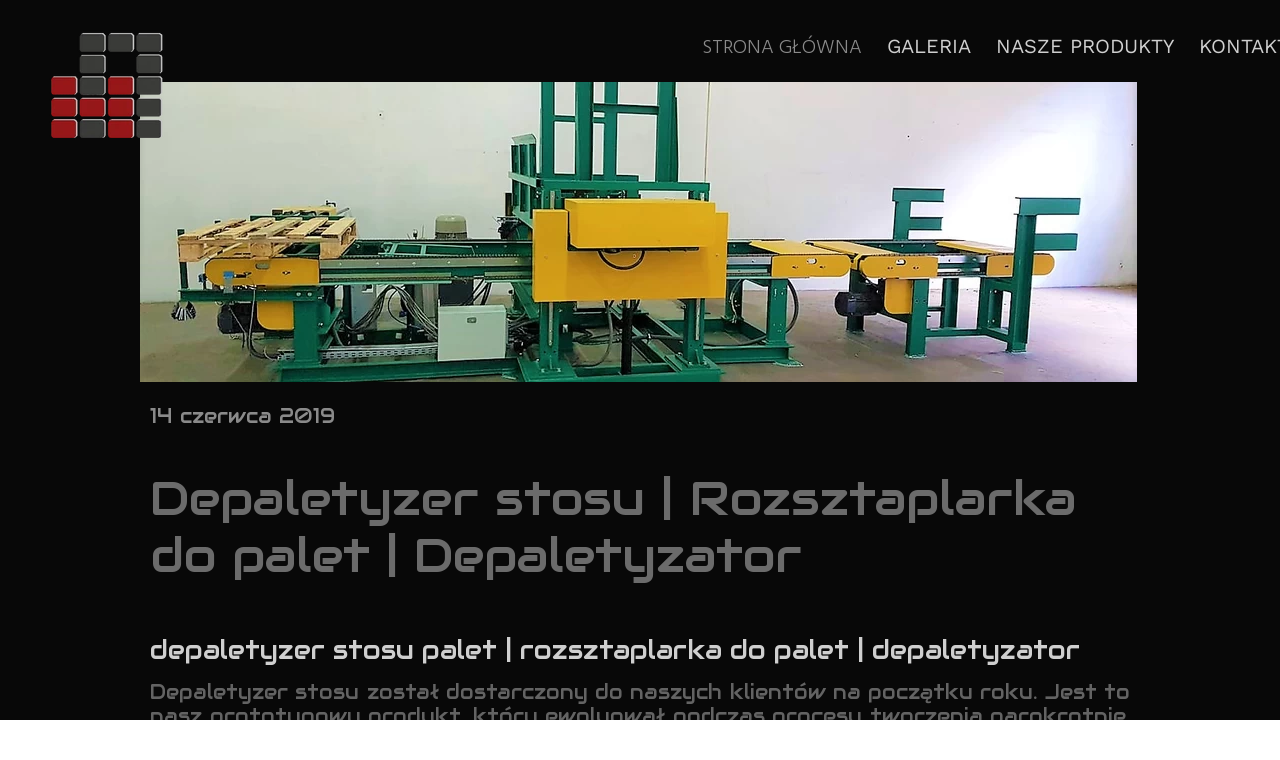

--- FILE ---
content_type: text/css
request_url: https://msautomation.pl/files/dynamicContent/sites/kr749w/css/newspage_38/mkcffgz7.css
body_size: 3444
content:
#element_3139 {z-index: 21;}#element_570 {z-index: 20;}#element_3120_content{opacity: 1;background: none;border-radius: 0.0px; border: none;box-shadow: none;}#element_3120 {z-index: 19;}#element_3124_content{opacity: 1;background: none;border-radius: 0.0px; border: none;box-shadow: none;}#element_3124 {z-index: 18;}#element_3119_content{opacity: 1;background: none;border-radius: 0.0px; border: none;box-shadow: none;}#element_3119_content > .news_date_format{font-family: "Audiowide 400 normal";}#element_3119 {z-index: 17;}#element_3118_content{opacity: 1;background: none;border-radius: 0.0px; border: none;box-shadow: none;}#element_3118_content > *{font-family: "Audiowide 400 normal";}#element_3118 {z-index: 16;}#group_105_content{opacity: 1;background: none;border-radius: 0.0px; border: none;box-shadow: none;}#group_105 {z-index: 15;}#element_3117_content{opacity: 1;background: none;border-radius: 0.0px; border: none;box-shadow: none;}#element_3117 {z-index: 14;}#group_104_content{opacity: 1;background: none;border-radius: 0.0px; border: none;box-shadow: none;}#group_104 {z-index: 13;}#element_4450_content{opacity: 1;background-color: var(--secondary);background-size: cover;background-attachment: scroll;background-repeat: no-repeat;background-position: 0px 0px;border-radius: 3.0px; border: none;box-shadow: none;vertical-align: middle;horizontal-align: center;}#element_4450_content .ww_button_text{vertical-align:middle;text-align:center;}#element_4450 {z-index: 12;}#element_3877_content{opacity: 1;background-color: var(--secondary);background-size: cover;background-attachment: scroll;background-repeat: no-repeat;background-position: 0px 0px;border-radius: 3.0px; border: none;box-shadow: none;vertical-align: middle;horizontal-align: center;}#element_3877_content .ww_button_text{vertical-align:middle;text-align:center;}#element_3877 {z-index: 11;}#element_3138_content{opacity: 1;background-color: rgba(228, 58, 31, 0);background-size: auto;background-attachment: scroll;background-image: url('data:image/svg+xml,%3Csvg%20fill%3D%27rgb%28207%2C%20207%2C%20207%29%27%20id%3D%27ww-instagram%27%20version%3D%271.1%27%20xmlns%3D%27http%3A%2F%2Fwww.w3.org%2F2000%2Fsvg%27%20width%3D%27100%25%27%20height%3D%27100%25%27%20viewBox%3D%270%200%2012%2014%27%3E%3Cpath%20d%3D%27M8%207q0-0.828-0.586-1.414t-1.414-0.586-1.414%200.586-0.586%201.414%200.586%201.414%201.414%200.586%201.414-0.586%200.586-1.414zM9.078%207q0%201.281-0.898%202.18t-2.18%200.898-2.18-0.898-0.898-2.18%200.898-2.18%202.18-0.898%202.18%200.898%200.898%202.18zM9.922%203.797q0%200.297-0.211%200.508t-0.508%200.211-0.508-0.211-0.211-0.508%200.211-0.508%200.508-0.211%200.508%200.211%200.211%200.508zM6%202.078q-0.055%200-0.598-0.004t-0.824%200-0.754%200.023-0.805%200.078-0.559%200.145q-0.391%200.156-0.688%200.453t-0.453%200.688q-0.086%200.227-0.145%200.559t-0.078%200.805-0.023%200.754%200%200.824%200.004%200.598-0.004%200.598%200%200.824%200.023%200.754%200.078%200.805%200.145%200.559q0.156%200.391%200.453%200.688t0.688%200.453q0.227%200.086%200.559%200.145t0.805%200.078%200.754%200.023%200.824%200%200.598-0.004%200.598%200.004%200.824%200%200.754-0.023%200.805-0.078%200.559-0.145q0.391-0.156%200.688-0.453t0.453-0.688q0.086-0.227%200.145-0.559t0.078-0.805%200.023-0.754%200-0.824-0.004-0.598%200.004-0.598%200-0.824-0.023-0.754-0.078-0.805-0.145-0.559q-0.156-0.391-0.453-0.688t-0.688-0.453q-0.227-0.086-0.559-0.145t-0.805-0.078-0.754-0.023-0.824%200-0.598%200.004zM12%207q0%201.789-0.039%202.477-0.078%201.625-0.969%202.516t-2.516%200.969q-0.688%200.039-2.477%200.039t-2.477-0.039q-1.625-0.078-2.516-0.969t-0.969-2.516q-0.039-0.688-0.039-2.477t0.039-2.477q0.078-1.625%200.969-2.516t2.516-0.969q0.688-0.039%202.477-0.039t2.477%200.039q1.625%200.078%202.516%200.969t0.969%202.516q0.039%200.688%200.039%202.477z%27%3E%3C%2Fpath%3E%3C%2Fsvg%3E');background-repeat: no-repeat;background-position: 0px 0px;border-radius: 3.0px; border: none;box-shadow: none;vertical-align: middle;horizontal-align: center;}#element_3138_content .ww_button_text{vertical-align:middle;text-align:center;}#element_3138 {z-index: 10;}#element_3137_content{opacity: 1;background-color: rgba(228, 58, 31, 0);background-size: auto;background-attachment: scroll;background-image: url('data:image/svg+xml,%3Csvg%20fill%3D%27rgb%28207%2C%20207%2C%20207%29%27%20id%3D%27ww-linkedin-square%27%20version%3D%271.1%27%20xmlns%3D%27http%3A%2F%2Fwww.w3.org%2F2000%2Fsvg%27%20width%3D%27100%25%27%20height%3D%27100%25%27%20viewBox%3D%270%200%2012%2014%27%3E%3Cpath%20d%3D%27M1.852%2011.047h1.805v-5.422h-1.805v5.422zM3.773%203.953q-0.008-0.406-0.281-0.672t-0.727-0.266-0.738%200.266-0.285%200.672q0%200.398%200.277%200.668t0.723%200.27h0.008q0.461%200%200.742-0.27t0.281-0.668zM8.344%2011.047h1.805v-3.109q0-1.203-0.57-1.82t-1.508-0.617q-1.062%200-1.633%200.914h0.016v-0.789h-1.805q0.023%200.516%200%205.422h1.805v-3.031q0-0.297%200.055-0.438%200.117-0.273%200.352-0.465t0.578-0.191q0.906%200%200.906%201.227v2.898zM12%203.25v7.5q0%200.93-0.66%201.59t-1.59%200.66h-7.5q-0.93%200-1.59-0.66t-0.66-1.59v-7.5q0-0.93%200.66-1.59t1.59-0.66h7.5q0.93%200%201.59%200.66t0.66%201.59z%27%3E%3C%2Fpath%3E%3C%2Fsvg%3E');background-repeat: no-repeat;background-position: 0px 0px;border-radius: 3.0px; border: none;box-shadow: none;vertical-align: middle;horizontal-align: center;}#element_3137_content .ww_button_text{vertical-align:middle;text-align:center;}#element_3137 {z-index: 9;}#element_3136_content{opacity: 1;background-color: rgba(228, 58, 31, 0);background-size: auto;background-attachment: scroll;background-image: url('data:image/svg+xml,%3Csvg%20fill%3D%27rgb%28207%2C%20207%2C%20207%29%27%20id%3D%27ww-facebook-square%27%20version%3D%271.1%27%20xmlns%3D%27http%3A%2F%2Fwww.w3.org%2F2000%2Fsvg%27%20width%3D%27100%25%27%20height%3D%27100%25%27%20viewBox%3D%270%200%2012%2014%27%3E%3Cpath%20d%3D%27M9.75%201q0.93%200%201.59%200.66t0.66%201.59v7.5q0%200.93-0.66%201.59t-1.59%200.66h-1.469v-4.648h1.555l0.234-1.812h-1.789v-1.156q0-0.438%200.184-0.656t0.715-0.219l0.953-0.008v-1.617q-0.492-0.070-1.391-0.070-1.062%200-1.699%200.625t-0.637%201.766v1.336h-1.563v1.812h1.563v4.648h-4.156q-0.93%200-1.59-0.66t-0.66-1.59v-7.5q0-0.93%200.66-1.59t1.59-0.66h7.5z%27%3E%3C%2Fpath%3E%3C%2Fsvg%3E');background-repeat: no-repeat;background-position: 0px 0px;border-radius: 3.0px; border: none;box-shadow: none;vertical-align: middle;horizontal-align: center;}#element_3136_content .ww_button_text{vertical-align:middle;text-align:center;}#element_3136 {z-index: 8;}#element_559_content{opacity: 1;background-color: rgb(99, 99, 99);background-size: auto;background-attachment: scroll;background-repeat: repeat;background-position: left top;border-radius: 0.0px; border: none;box-shadow: none;}#element_559 {z-index: 7;}#element_558_content{opacity: 1;background: none;border-radius: 0.0px; border: none;box-shadow: none;}#element_558 {z-index: 6;}#element_394_content{opacity: 1;background: none;border-radius: 0.0px; border: none;box-shadow: none;}#element_394 {z-index: 5;}#element_3876_content{opacity: 1;background: none;border-radius: 0.0px; border: none;box-shadow: 0.0px 0.0px 0.0px rgba(34,34,34,1);}#element_3876 {z-index: 4;}#element_14_content{opacity: 1;background: none;border-radius: 0.0px; border: none;box-shadow: 0.0px 0.0px 0.0px rgba(34,34,34,1);}#element_14 {z-index: 3;}#element_250_content{opacity: 1;background: none;border-radius: 0.0px; border: none;box-shadow: none;}#element_250 {z-index: 2;}#footerGroup_pl_content{opacity: 1;background-color: var(--brand);background-size: auto;background-attachment: scroll;background-repeat: repeat;background-position: left top;border-radius: 0.0px; border: none;box-shadow: none;}#footerGroup_pl {z-index: 1;}body, body::before, #body, #container {z-index: 0;}@media (max-width: 479px){#element_3139{width: 62.0px;height: 63.0px;left: 275.0px;right: auto;top: 6.0px;}#element_3139_content{padding: 0px}#element_570{width: 70.0px;height: 60.0px;left: -16.0px;right: auto;top: 6.0px;}#element_570_content{padding: 0px}#element_4450{width: 285.0px;height: 33.0px;left: 19.0px;right: auto;top: 379.0px;}#element_4450_content{padding: 0px}#element_3877{width: 285.0px;height: 28.0px;left: 18.0px;right: auto;top: 300.0px;}#element_3877_content{padding: 0px}#element_3138{width: 30.0px;height: 36.0px;left: 287.0px;right: auto;top: 12.0px;}#element_3138_content{padding: 0px}#element_3137{width: 33.0px;height: 36.0px;left: 249.0px;right: auto;top: 12.0px;}#element_3137_content{padding: 0px}#element_3136{width: 39.0px;height: 36.0px;left: 211.0px;right: auto;top: 11.0px;}#element_3136_content{padding: 0px}#element_559{width: 320.0px;height: 4.0px;left: 1.0px;right: auto;top: 92.0px;}#element_559_content{padding: 0px}#element_558{width: 283.0px;height: 68.0px;left: 19.0px;right: auto;top: 163.0px;}#element_558_content{padding-left: 8.0px; padding-right: 8.0px; padding-top: 8.0px; padding-bottom: 8.0px;}#element_394{width: 210.0px;height: 68.0px;left: 1.0px;right: auto;top: 11.0px;}#element_394_content{padding: 0px}#element_3876{width: 316.0px;height: 42.0px;left: 0.0px;right: auto;top: 425.0px;}#element_3876_content{padding-left: 8.0px; padding-right: 8.0px; padding-top: 8.0px; padding-bottom: 8.0px;}#element_14{width: 176.0px;height: 55.0px;left: 19.0px;right: auto;top: 233.0px;}#element_14_content{padding-left: 8.0px; padding-right: 8.0px; padding-top: 8.0px; padding-bottom: 8.0px;}#element_250{width: 249.0px;height: 68.0px;left: 16.0px;right: auto;top: 105.0px;}#element_250_content{padding-left: 8.0px; padding-right: 8.0px; padding-top: 8.0px; padding-bottom: 8.0px;}#footerGroup_pl{width: calc(100vw - var(--vertical-scrollbar-width, 0px));height: 100.0px;left: calc(-50vw + 50% + calc(var(--vertical-scrollbar-width, 0px)/2));right: auto;top: 0.0px;}#footerGroup_pl_content{padding-left: 0.0px; padding-right: 0.0px; padding-top: 2.0px; padding-bottom: 20.0px;}#element_3120{width: calc(100vw - var(--vertical-scrollbar-width, 0px));height: 300.0px;left: calc(-50vw + 50% + calc(var(--vertical-scrollbar-width, 0px)/2));right: auto;top: 73.0px;}#element_3120_content{padding: 0px}#element_3124{width: 500.0px;height: 53.0px;left: 250.0px;right: auto;top: 306.0px;}#element_3124_content{padding-left: 10.0px; padding-right: 10.0px; padding-top: 10.0px; padding-bottom: 10.0px;}#element_3119{width: 360.0px;height: 48.0px;left: -20.0px;right: auto;top: 386.0px;}#element_3119_content{padding-left: 10.0px; padding-right: 10.0px; padding-top: 10.0px; padding-bottom: 10.0px;}#element_3119_content > .news_date_format{text-align: left;}#element_3118{width: 360.0px;height: 50.0px;left: -20.0px;right: auto;top: 453.0px;}#element_3118_content{padding-left: 10.0px; padding-right: 10.0px; padding-top: 10.0px; padding-bottom: 10.0px;}#element_3118_content > *{font-size: 20px;line-height: 24px;}#group_105{width: 360.0px;height: 50.0px;left: -20.0px;right: auto;top: 453.0px;}#group_105_content{padding: 0px}#element_3117{width: 360.0px;height: 260.0px;left: -20.0px;right: auto;top: 513.0px;}#element_3117_content{padding-left: 10.0px; padding-right: 10.0px; padding-top: 10.0px; padding-bottom: 10.0px;}#element_3117_text_0 {text-align: justify;}#element_3117_text_0 {font-size: 16px;}#element_3117_text_0 {line-height: 19px;}#element_3117_text_1 {text-align: justify;}#element_3117_text_1 {font-size: 16px;}#element_3117_text_1 {line-height: 19px;}#group_104{width: 360.0px;height: 260.0px;left: -20.0px;right: auto;top: 513.0px;}#group_104_content{padding: 0px}#element_4450{width: 285.0px;height: 33.0px;left: 19.0px;right: auto;top: 379.0px;}#element_4450_content{padding: 0px}#element_4450 .ww_button_text_wrapper{padding: 0px}#element_3877{width: 285.0px;height: 28.0px;left: 18.0px;right: auto;top: 300.0px;}#element_3877_content{padding: 0px}#element_3877 .ww_button_text_wrapper{padding: 0px}#element_3138{width: 30.0px;height: 36.0px;left: 287.0px;right: auto;top: 12.0px;}#element_3138_content{padding: 0px}#element_3138 .ww_button_text_wrapper{padding: 0px}#element_3137{width: 33.0px;height: 36.0px;left: 249.0px;right: auto;top: 12.0px;}#element_3137_content{padding: 0px}#element_3137 .ww_button_text_wrapper{padding: 0px}#element_3136{width: 39.0px;height: 36.0px;left: 211.0px;right: auto;top: 11.0px;}#element_3136_content{padding: 0px}#element_3136 .ww_button_text_wrapper{padding: 0px}#element_559{width: 320.0px;height: 4.0px;left: 1.0px;right: auto;top: 92.0px;}#element_559_content{padding: 0px}#element_558{width: 283.0px;height: 68.0px;left: 19.0px;right: auto;top: 163.0px;}#element_558_content{padding-left: 8.0px; padding-right: 8.0px; padding-top: 8.0px; padding-bottom: 8.0px;}#element_558_text_0 {font-size: 11px;}#element_558_text_0 {line-height: 13px;}#element_558_text_1 {font-size: 11px;}#element_558_text_1 {line-height: 13px;}#element_558_text_2 {font-size: 11px;}#element_558_text_2 {line-height: 13px;}#element_558_text_3 {font-size: 11px;}#element_558_text_3 {line-height: 13px;}#element_394{width: 210.0px;height: 68.0px;left: 1.0px;right: auto;top: 11.0px;}#element_394_content{padding: 0px}#element_3876{width: 316.0px;height: 42.0px;left: 0.0px;right: auto;top: 425.0px;}#element_3876_content{padding-left: 8.0px; padding-right: 8.0px; padding-top: 8.0px; padding-bottom: 8.0px;}#element_3876_text_0 {text-align: center;}#element_3876_text_0 {font-size: 11px;}#element_3876_text_0 {line-height: 13px;}#element_14{width: 176.0px;height: 55.0px;left: 19.0px;right: auto;top: 233.0px;}#element_14_content{padding-left: 8.0px; padding-right: 8.0px; padding-top: 8.0px; padding-bottom: 8.0px;}#element_14_text_0 {font-size: 11px;}#element_14_text_0 {line-height: 13px;}#element_250{width: 249.0px;height: 68.0px;left: 16.0px;right: auto;top: 105.0px;}#element_250_content{padding-left: 8.0px; padding-right: 8.0px; padding-top: 8.0px; padding-bottom: 8.0px;}#element_250_text_0 {font-size: 11px;}#element_250_text_0 {line-height: 13px;}#element_250_text_1 {font-size: 11px;}#element_250_text_1 {line-height: 13px;}#element_250_text_2 {font-size: 11px;}#element_250_text_2 {line-height: 13px;}#element_250_text_3 {font-size: 11px;}#element_250_text_3 {line-height: 13px;}#footerGroup_pl{width: calc(100vw - var(--vertical-scrollbar-width, 0px));height: 100.0px;left: calc(-50vw + 50% + calc(var(--vertical-scrollbar-width, 0px)/2));right: auto;top: 0.0px;}#footerGroup_pl_content{padding-left: 0.0px; padding-right: 0.0px; padding-top: 2.0px; padding-bottom: 20.0px;}}@media (max-width: 767px) and (min-width: 480px){#element_3139{width: 54.0px;height: 70.0px;left: 428.0px;right: auto;top: 2.6666666666660603px;}#element_3139_content{padding: 0px}#element_570{width: 77.0px;height: 63.0px;left: 1.0px;right: auto;top: 7.0px;}#element_570_content{padding: 0px}#element_4450{width: 366.0px;height: 37.0px;left: 65.0px;right: auto;top: 340.0px;}#element_4450_content{padding: 0px}#element_3877{width: 366.0px;height: 37.0px;left: 62.0px;right: auto;top: 244.0px;}#element_3877_content{padding: 0px}#element_3138{width: 46.0px;height: 45.0px;left: 436.0px;right: auto;top: 9.0px;}#element_3138_content{padding: 0px}#element_3137{width: 46.0px;height: 45.0px;left: 391.0px;right: auto;top: 9.0px;}#element_3137_content{padding: 0px}#element_3136{width: 46.0px;height: 45.0px;left: 344.0px;right: auto;top: 9.0px;}#element_3136_content{padding: 0px}#element_559{width: 480.0px;height: 4.0px;left: 5.0px;right: auto;top: 78.0px;}#element_559_content{padding: 0px}#element_558{width: 324.0px;height: 77.0px;left: 90.0px;right: auto;top: 168.0px;}#element_558_content{padding-left: 8.0px; padding-right: 8.0px; padding-top: 8.0px; padding-bottom: 8.0px;}#element_394{width: 200.0px;height: 68.0px;left: 2.0px;right: auto;top: 0.0px;}#element_394_content{padding: 0px}#element_3876{width: 481.0px;height: 33.0px;left: -1.0px;right: auto;top: 380.0px;}#element_3876_content{padding-left: 8.0px; padding-right: 8.0px; padding-top: 8.0px; padding-bottom: 8.0px;}#element_14{width: 230.0px;height: 102.0px;left: 248.0px;right: auto;top: 91.0px;}#element_14_content{padding-left: 8.0px; padding-right: 8.0px; padding-top: 8.0px; padding-bottom: 8.0px;}#element_250{width: 240.0px;height: 77.0px;left: 3.0px;right: auto;top: 91.0px;}#element_250_content{padding-left: 8.0px; padding-right: 8.0px; padding-top: 8.0px; padding-bottom: 8.0px;}#footerGroup_pl{width: calc(100vw - var(--vertical-scrollbar-width, 0px));height: 100.0px;left: calc(-50vw + 50% + calc(var(--vertical-scrollbar-width, 0px)/2));right: auto;top: 0.0px;}#footerGroup_pl_content{padding-left: 0.0px; padding-right: 0.0px; padding-top: 2.0px; padding-bottom: 20.0px;}#element_3120{width: calc(100vw - var(--vertical-scrollbar-width, 0px));height: 300.0px;left: calc(-50vw + 50% + calc(var(--vertical-scrollbar-width, 0px)/2));right: auto;top: 75.0px;}#element_3120_content{padding: 0px}#element_3124{width: 500.0px;height: 53.0px;left: 250.0px;right: auto;top: 306.0px;}#element_3124_content{padding-left: 10.0px; padding-right: 10.0px; padding-top: 10.0px; padding-bottom: 10.0px;}#element_3119{width: 520.0px;height: 48.0px;left: -20.0px;right: auto;top: 392.0px;}#element_3119_content{padding-left: 10.0px; padding-right: 10.0px; padding-top: 10.0px; padding-bottom: 10.0px;}#element_3119_content > .news_date_format{text-align: left;}#element_3118{width: 520.0px;height: 63.0px;left: -20.0px;right: auto;top: 453.0px;}#element_3118_content{padding-left: 10.0px; padding-right: 10.0px; padding-top: 10.0px; padding-bottom: 10.0px;}#element_3118_content > *{}#group_105{width: 520.0px;height: 63.0px;left: -20.0px;right: auto;top: 453.0px;}#group_105_content{padding: 0px}#element_3117{width: 520.0px;height: 424.0px;left: -20.0px;right: auto;top: 526.0px;}#element_3117_content{padding-left: 10.0px; padding-right: 10.0px; padding-top: 10.0px; padding-bottom: 10.0px;}#element_3117_text_0 {text-align: justify;}#element_3117_text_0 {font-size: 20px;}#element_3117_text_0 {line-height: 24px;}#element_3117_text_1 {text-align: justify;}#element_3117_text_1 {font-size: 20px;}#element_3117_text_1 {line-height: 24px;}#group_104{width: 520.0px;height: 424.0px;left: -20.0px;right: auto;top: 526.0px;}#group_104_content{padding: 0px}#element_4450{width: 366.0px;height: 37.0px;left: 65.0px;right: auto;top: 340.0px;}#element_4450_content{padding: 0px}#element_4450 .ww_button_text_wrapper{padding: 0px}#element_3877{width: 366.0px;height: 37.0px;left: 62.0px;right: auto;top: 244.0px;}#element_3877_content{padding: 0px}#element_3877 .ww_button_text_wrapper{padding: 0px}#element_3138{width: 46.0px;height: 45.0px;left: 436.0px;right: auto;top: 9.0px;}#element_3138_content{padding: 0px}#element_3138 .ww_button_text_wrapper{padding: 0px}#element_3137{width: 46.0px;height: 45.0px;left: 391.0px;right: auto;top: 9.0px;}#element_3137_content{padding: 0px}#element_3137 .ww_button_text_wrapper{padding: 0px}#element_3136{width: 46.0px;height: 45.0px;left: 344.0px;right: auto;top: 9.0px;}#element_3136_content{padding: 0px}#element_3136 .ww_button_text_wrapper{padding: 0px}#element_559{width: 480.0px;height: 4.0px;left: 5.0px;right: auto;top: 78.0px;}#element_559_content{padding: 0px}#element_558{width: 324.0px;height: 77.0px;left: 90.0px;right: auto;top: 168.0px;}#element_558_content{padding-left: 8.0px; padding-right: 8.0px; padding-top: 8.0px; padding-bottom: 8.0px;}#element_558_text_0 {font-size: 13px;}#element_558_text_0 {line-height: 15px;}#element_558_text_1 {font-size: 13px;}#element_558_text_1 {line-height: 15px;}#element_558_text_2 {font-size: 13px;}#element_558_text_2 {line-height: 15px;}#element_558_text_3 {font-size: 13px;}#element_558_text_3 {line-height: 15px;}#element_394{width: 200.0px;height: 68.0px;left: 2.0px;right: auto;top: 0.0px;}#element_394_content{padding: 0px}#element_3876{width: 481.0px;height: 33.0px;left: -1.0px;right: auto;top: 380.0px;}#element_3876_content{padding-left: 8.0px; padding-right: 8.0px; padding-top: 8.0px; padding-bottom: 8.0px;}#element_3876_text_0 {text-align: center;}#element_3876_text_0 {font-size: 11px;}#element_3876_text_0 {line-height: 13px;}#element_14{width: 230.0px;height: 102.0px;left: 248.0px;right: auto;top: 91.0px;}#element_14_content{padding-left: 8.0px; padding-right: 8.0px; padding-top: 8.0px; padding-bottom: 8.0px;}#element_14_text_0 {font-size: 13px;}#element_14_text_0 {line-height: 15px;}#element_250{width: 240.0px;height: 77.0px;left: 3.0px;right: auto;top: 91.0px;}#element_250_content{padding-left: 8.0px; padding-right: 8.0px; padding-top: 8.0px; padding-bottom: 8.0px;}#element_250_text_0 {font-size: 13px;}#element_250_text_0 {line-height: 15px;}#element_250_text_1 {font-size: 13px;}#element_250_text_1 {line-height: 15px;}#element_250_text_2 {font-size: 13px;}#element_250_text_2 {line-height: 15px;}#element_250_text_3 {font-size: 13px;}#element_250_text_3 {line-height: 15px;}#footerGroup_pl{width: calc(100vw - var(--vertical-scrollbar-width, 0px));height: 100.0px;left: calc(-50vw + 50% + calc(var(--vertical-scrollbar-width, 0px)/2));right: auto;top: 0.0px;}#footerGroup_pl_content{padding-left: 0.0px; padding-right: 0.0px; padding-top: 2.0px; padding-bottom: 20.0px;}}@media (max-width: 999px) and (min-width: 768px){#element_3139{width: 532.0px;height: 70.0px;left: 89.0px;right: auto;top: 11.0px;}#element_3139_content{padding: 0px}#element_570{width: 82.0px;height: 81.0px;left: 1.0px;right: auto;top: 6.0px;}#element_570_content{padding: 0px}#element_4450{width: 366.0px;height: 37.0px;left: 400.0px;right: auto;top: 1252.0px;}#element_4450_content{padding: 0px}#element_3877{width: 366.0px;height: 37.0px;left: 0.0px;right: auto;top: 1252.0px;}#element_3877_content{padding: 0px}#element_3138{width: 46.0px;height: 45.0px;left: 692.0px;right: auto;top: 1075.0px;}#element_3138_content{padding: 0px}#element_3137{width: 46.0px;height: 45.0px;left: 647.0px;right: auto;top: 1075.0px;}#element_3137_content{padding: 0px}#element_3136{width: 46.0px;height: 45.0px;left: 600.0px;right: auto;top: 1075.0px;}#element_3136_content{padding: 0px}#element_559{width: 770.0px;height: 4.0px;left: 0.0px;right: auto;top: 1149.0px;}#element_559_content{padding: 0px}#element_558{width: 330.0px;height: 81.0px;left: -10.0px;right: auto;top: 1169.0px;}#element_558_content{padding-left: 8.0px; padding-right: 8.0px; padding-top: 8.0px; padding-bottom: 8.0px;}#element_394{width: 217.0px;height: 75.0px;left: 0.0px;right: auto;top: 1060.0px;}#element_394_content{padding: 0px}#element_3876{width: 768.0px;height: 33.0px;left: 2.0px;right: auto;top: 1333.0px;}#element_3876_content{padding-left: 8.0px; padding-right: 8.0px; padding-top: 8.0px; padding-bottom: 8.0px;}#element_14{width: 217.0px;height: 103.0px;left: 551.0px;right: auto;top: 1167.0px;}#element_14_content{padding-left: 8.0px; padding-right: 8.0px; padding-top: 8.0px; padding-bottom: 8.0px;}#element_250{width: 260.0px;height: 81.0px;left: 306.0px;right: auto;top: 1167.0px;}#element_250_content{padding-left: 8.0px; padding-right: 8.0px; padding-top: 8.0px; padding-bottom: 8.0px;}#footerGroup_pl{width: calc(100vw - var(--vertical-scrollbar-width, 0px));height: 342.0px;left: calc(-50vw + 50% + calc(var(--vertical-scrollbar-width, 0px)/2));right: auto;top: 1054.0px;}#footerGroup_pl_content{padding-left: 0.0px; padding-right: 0.0px; padding-top: 10.0px; padding-bottom: 20.0px;}#element_3120{width: 807.0px;height: 300.0px;left: -20.0px;right: auto;top: 82.0px;}#element_3120_content{padding: 0px}#element_3124{width: 500.0px;height: 53.0px;left: 250.0px;right: auto;top: 306.0px;}#element_3124_content{padding-left: 10.0px; padding-right: 10.0px; padding-top: 10.0px; padding-bottom: 10.0px;}#element_3119{width: 807.0px;height: 48.0px;left: -20.0px;right: auto;top: 392.0px;}#element_3119_content{padding-left: 10.0px; padding-right: 10.0px; padding-top: 10.0px; padding-bottom: 10.0px;}#element_3119_content > .news_date_format{text-align: left;}#element_3118{width: 808.0px;height: 106.0px;left: -20.0px;right: auto;top: 460.0px;}#element_3118_content{padding-left: 10.0px; padding-right: 10.0px; padding-top: 10.0px; padding-bottom: 10.0px;}#element_3118_content > *{}#group_105{width: 808.0px;height: 126.0px;left: -20.0px;right: auto;top: 450.0px;}#group_105_content{padding-left: 0.0px; padding-right: 0.0px; padding-top: 10.0px; padding-bottom: 10.0px;}#element_3117{width: 808.0px;height: 448.0px;left: -20.0px;right: auto;top: 596.0px;}#element_3117_content{padding-left: 10.0px; padding-right: 10.0px; padding-top: 10.0px; padding-bottom: 10.0px;}#element_3117_text_0 {text-align: justify;}#element_3117_text_0 {font-size: 22px;}#element_3117_text_0 {line-height: 26px;}#element_3117_text_1 {text-align: justify;}#element_3117_text_1 {font-size: 22px;}#element_3117_text_1 {line-height: 26px;}#group_104{width: 808.0px;height: 468.0px;left: -20.0px;right: auto;top: 586.0px;}#group_104_content{padding-left: 0.0px; padding-right: 0.0px; padding-top: 10.0px; padding-bottom: 10.0px;}#element_4450{width: 366.0px;height: 37.0px;left: 400.0px;right: auto;top: 1252.0px;}#element_4450_content{padding: 0px}#element_4450 .ww_button_text_wrapper{padding: 0px}#element_3877{width: 366.0px;height: 37.0px;left: 0.0px;right: auto;top: 1252.0px;}#element_3877_content{padding: 0px}#element_3877 .ww_button_text_wrapper{padding: 0px}#element_3138{width: 46.0px;height: 45.0px;left: 692.0px;right: auto;top: 1075.0px;}#element_3138_content{padding: 0px}#element_3138 .ww_button_text_wrapper{padding: 0px}#element_3137{width: 46.0px;height: 45.0px;left: 647.0px;right: auto;top: 1075.0px;}#element_3137_content{padding: 0px}#element_3137 .ww_button_text_wrapper{padding: 0px}#element_3136{width: 46.0px;height: 45.0px;left: 600.0px;right: auto;top: 1075.0px;}#element_3136_content{padding: 0px}#element_3136 .ww_button_text_wrapper{padding: 0px}#element_559{width: 770.0px;height: 4.0px;left: 0.0px;right: auto;top: 1149.0px;}#element_559_content{padding: 0px}#element_558{width: 330.0px;height: 81.0px;left: -10.0px;right: auto;top: 1169.0px;}#element_558_content{padding-left: 8.0px; padding-right: 8.0px; padding-top: 8.0px; padding-bottom: 8.0px;}#element_558_text_0 {text-align: center;}#element_558_text_0 {font-size: 14px;}#element_558_text_0 {line-height: 16px;}#element_558_text_1 {text-align: center;}#element_558_text_1 {font-size: 14px;}#element_558_text_1 {line-height: 16px;}#element_558_text_2 {text-align: center;}#element_558_text_2 {font-size: 14px;}#element_558_text_2 {line-height: 16px;}#element_558_text_3 {text-align: center;}#element_558_text_3 {font-size: 14px;}#element_558_text_3 {line-height: 16px;}#element_394{width: 217.0px;height: 75.0px;left: 0.0px;right: auto;top: 1060.0px;}#element_394_content{padding: 0px}#element_3876{width: 768.0px;height: 33.0px;left: 2.0px;right: auto;top: 1333.0px;}#element_3876_content{padding-left: 8.0px; padding-right: 8.0px; padding-top: 8.0px; padding-bottom: 8.0px;}#element_3876_text_0 {text-align: center;}#element_3876_text_0 {font-size: 14px;}#element_3876_text_0 {line-height: 16px;}#element_14{width: 217.0px;height: 103.0px;left: 551.0px;right: auto;top: 1167.0px;}#element_14_content{padding-left: 8.0px; padding-right: 8.0px; padding-top: 8.0px; padding-bottom: 8.0px;}#element_14_text_0 {text-align: center;}#element_14_text_0 {font-size: 14px;}#element_14_text_0 {line-height: 16px;}#element_250{width: 260.0px;height: 81.0px;left: 306.0px;right: auto;top: 1167.0px;}#element_250_content{padding-left: 8.0px; padding-right: 8.0px; padding-top: 8.0px; padding-bottom: 8.0px;}#element_250_text_0 {text-align: center;}#element_250_text_0 {font-size: 14px;}#element_250_text_0 {line-height: 16px;}#element_250_text_1 {text-align: center;}#element_250_text_1 {font-size: 14px;}#element_250_text_1 {line-height: 16px;}#element_250_text_2 {text-align: center;}#element_250_text_2 {font-size: 14px;}#element_250_text_2 {line-height: 16px;}#element_250_text_3 {text-align: center;}#element_250_text_3 {font-size: 14px;}#element_250_text_3 {line-height: 16px;}#footerGroup_pl{width: calc(100vw - var(--vertical-scrollbar-width, 0px));height: 342.0px;left: calc(-50vw + 50% + calc(var(--vertical-scrollbar-width, 0px)/2));right: auto;top: 1054.0px;}#footerGroup_pl_content{padding-left: 0.0px; padding-right: 0.0px; padding-top: 10.0px; padding-bottom: 20.0px;}}@media (min-width: 1000px){#element_3139{width: 513.0px;height: 48.0px;left: 201.0px;right: auto;top: 24.0px;}#element_3139_content{padding: 0px}#element_570{position: fixed;width: 128.0px;height: 132.0px;left: calc(50% - 500px + -101.0px);right: auto;top: 22.0px;}#element_570_content{padding: 0px}#element_4450{width: 286.0px;height: 37.0px;left: 715.0px;right: auto;top: 1419.0px;}#element_4450_content{padding: 0px}#element_3877{width: 366.0px;height: 37.0px;left: 0.0px;right: auto;top: 1419.0px;}#element_3877_content{padding: 0px}#element_3138{width: 46.0px;height: 45.0px;left: 930.0px;right: auto;top: 1184.0px;}#element_3138_content{padding: 0px}#element_3137{width: 46.0px;height: 45.0px;left: 884.0px;right: auto;top: 1184.0px;}#element_3137_content{padding: 0px}#element_3136{width: 46.0px;height: 45.0px;left: 838.0px;right: auto;top: 1184.0px;}#element_3136_content{padding: 0px}#element_559{width: 1000.0px;height: 7.0px;left: 1.0px;right: auto;top: 1284.0px;}#element_559_content{padding: 0px}#element_558{width: 382.0px;height: 96.0px;left: 1.0px;right: auto;top: 1304.0px;}#element_558_content{padding-left: 8.0px; padding-right: 8.0px; padding-top: 8.0px; padding-bottom: 8.0px;}#element_394{width: 300.0px;height: 100.0px;left: 1.0px;right: auto;top: 1171.0px;}#element_394_content{padding: 0px}#element_3876{width: 454.0px;height: 33.0px;left: 273.0px;right: auto;top: 1471.0px;}#element_3876_content{padding-left: 8.0px; padding-right: 8.0px; padding-top: 8.0px; padding-bottom: 8.0px;}#element_14{width: 277.0px;height: 73.0px;left: 699.0px;right: auto;top: 1304.0px;}#element_14_content{padding-left: 8.0px; padding-right: 8.0px; padding-top: 8.0px; padding-bottom: 8.0px;}#element_250{width: 266.0px;height: 93.0px;left: 408.0px;right: auto;top: 1304.0px;}#element_250_content{padding-left: 8.0px; padding-right: 8.0px; padding-top: 8.0px; padding-bottom: 8.0px;}#footerGroup_pl{width: calc(100vw - var(--vertical-scrollbar-width, 0px));height: 392.0px;left: calc(-50vw + 50% + calc(var(--vertical-scrollbar-width, 0px)/2));right: auto;top: 1134.0px;}#footerGroup_pl_content{padding-left: 0.0px; padding-right: 0.0px; padding-top: 2.0px; padding-bottom: 20.0px;}#element_3120{width: 997.0px;height: 300.0px;left: 0.0px;right: auto;top: 82.0px;}#element_3120_content{padding: 0px}#element_3124{width: 500.0px;height: 53.0px;left: 250.0px;right: auto;top: 306.0px;}#element_3124_content{padding-left: 10.0px; padding-right: 10.0px; padding-top: 10.0px; padding-bottom: 10.0px;}#element_3124_text_0 {font-size: 2px;}#element_3124_text_0 {line-height: 2px;}#element_3119{width: 1000.0px;height: 48.0px;left: 0.0px;right: auto;top: 392.0px;}#element_3119_content{padding-left: 10.0px; padding-right: 10.0px; padding-top: 10.0px; padding-bottom: 10.0px;}#element_3119_content > .news_date_format{text-align: left;}#element_3118{width: 1000.0px;height: 191.0px;left: 0.0px;right: auto;top: 460.0px;}#element_3118_content{padding-left: 10.0px; padding-right: 10.0px; padding-top: 10.0px; padding-bottom: 10.0px;}#element_3118_content > *{font-size: 48px;line-height: 57px;}#group_105{width: 1000.0px;height: 211.0px;left: 0.0px;right: auto;top: 450.0px;}#group_105_content{padding-left: 0.0px; padding-right: 0.0px; padding-top: 10.0px; padding-bottom: 10.0px;}#element_3117{width: 1000.0px;height: 443.0px;left: 0.0px;right: auto;top: 681.0px;}#element_3117_content{padding-left: 10.0px; padding-right: 10.0px; padding-top: 10.0px; padding-bottom: 10.0px;}#element_3117_text_0 {text-align: justify;}#element_3117_text_0 {font-size: 26px;}#element_3117_text_0 {line-height: 31px;}#element_3117_text_1 {text-align: justify;}#element_3117_text_1 {font-size: 20px;}#element_3117_text_1 {line-height: 24px;}#group_104{width: 1000.0px;height: 463.0px;left: 0.0px;right: auto;top: 671.0px;}#group_104_content{padding-left: 0.0px; padding-right: 0.0px; padding-top: 10.0px; padding-bottom: 10.0px;}#element_4450{width: 286.0px;height: 37.0px;left: 715.0px;right: auto;top: 1419.0px;}#element_4450_content{padding: 0px}#element_4450 .ww_button_text_wrapper{padding: 0px}#element_3877{width: 366.0px;height: 37.0px;left: 0.0px;right: auto;top: 1419.0px;}#element_3877_content{padding: 0px}#element_3877 .ww_button_text_wrapper{padding: 0px}#element_3138{width: 46.0px;height: 45.0px;left: 930.0px;right: auto;top: 1184.0px;}#element_3138_content{padding: 0px}#element_3138 .ww_button_text_wrapper{padding: 0px}#element_3137{width: 46.0px;height: 45.0px;left: 884.0px;right: auto;top: 1184.0px;}#element_3137_content{padding: 0px}#element_3137 .ww_button_text_wrapper{padding: 0px}#element_3136{width: 46.0px;height: 45.0px;left: 838.0px;right: auto;top: 1184.0px;}#element_3136_content{padding: 0px}#element_3136 .ww_button_text_wrapper{padding: 0px}#element_559{width: 1000.0px;height: 7.0px;left: 1.0px;right: auto;top: 1284.0px;}#element_559_content{padding: 0px}#element_558{width: 382.0px;height: 96.0px;left: 1.0px;right: auto;top: 1304.0px;}#element_558_content{padding-left: 8.0px; padding-right: 8.0px; padding-top: 8.0px; padding-bottom: 8.0px;}#element_558_text_0 {font-size: 16px;}#element_558_text_0 {line-height: 19px;}#element_558_text_1 {font-size: 16px;}#element_558_text_1 {line-height: 19px;}#element_558_text_2 {font-size: 16px;}#element_558_text_2 {line-height: 19px;}#element_558_text_3 {font-size: 16px;}#element_558_text_3 {line-height: 22px;}#element_394{width: 300.0px;height: 100.0px;left: 1.0px;right: auto;top: 1171.0px;}#element_394_content{padding: 0px}#element_3876{width: 454.0px;height: 33.0px;left: 273.0px;right: auto;top: 1471.0px;}#element_3876_content{padding-left: 8.0px; padding-right: 8.0px; padding-top: 8.0px; padding-bottom: 8.0px;}#element_3876_text_0 {font-size: 14px;}#element_3876_text_0 {line-height: 16px;}#element_14{width: 277.0px;height: 73.0px;left: 699.0px;right: auto;top: 1304.0px;}#element_14_content{padding-left: 8.0px; padding-right: 8.0px; padding-top: 8.0px; padding-bottom: 8.0px;}#element_14_text_0 {font-size: 16px;}#element_14_text_0 {line-height: 19px;}#element_250{width: 266.0px;height: 93.0px;left: 408.0px;right: auto;top: 1304.0px;}#element_250_content{padding-left: 8.0px; padding-right: 8.0px; padding-top: 8.0px; padding-bottom: 8.0px;}#element_250_text_0 {font-size: 16px;}#element_250_text_0 {line-height: 19px;}#element_250_text_1 {font-size: 16px;}#element_250_text_1 {line-height: 19px;}#element_250_text_2 {font-size: 16px;}#element_250_text_2 {line-height: 19px;}#element_250_text_3 {font-size: 16px;}#element_250_text_3 {line-height: 19px;}#footerGroup_pl{width: calc(100vw - var(--vertical-scrollbar-width, 0px));height: 392.0px;left: calc(-50vw + 50% + calc(var(--vertical-scrollbar-width, 0px)/2));right: auto;top: 1134.0px;}#footerGroup_pl_content{padding-left: 0.0px; padding-right: 0.0px; padding-top: 2.0px; padding-bottom: 20.0px;}}

--- FILE ---
content_type: text/css
request_url: https://msautomation.pl/files/dynamicContent/sites/kr749w/css/newspage_38/mkcffgz7.css
body_size: 3444
content:
#element_3139 {z-index: 21;}#element_570 {z-index: 20;}#element_3120_content{opacity: 1;background: none;border-radius: 0.0px; border: none;box-shadow: none;}#element_3120 {z-index: 19;}#element_3124_content{opacity: 1;background: none;border-radius: 0.0px; border: none;box-shadow: none;}#element_3124 {z-index: 18;}#element_3119_content{opacity: 1;background: none;border-radius: 0.0px; border: none;box-shadow: none;}#element_3119_content > .news_date_format{font-family: "Audiowide 400 normal";}#element_3119 {z-index: 17;}#element_3118_content{opacity: 1;background: none;border-radius: 0.0px; border: none;box-shadow: none;}#element_3118_content > *{font-family: "Audiowide 400 normal";}#element_3118 {z-index: 16;}#group_105_content{opacity: 1;background: none;border-radius: 0.0px; border: none;box-shadow: none;}#group_105 {z-index: 15;}#element_3117_content{opacity: 1;background: none;border-radius: 0.0px; border: none;box-shadow: none;}#element_3117 {z-index: 14;}#group_104_content{opacity: 1;background: none;border-radius: 0.0px; border: none;box-shadow: none;}#group_104 {z-index: 13;}#element_4450_content{opacity: 1;background-color: var(--secondary);background-size: cover;background-attachment: scroll;background-repeat: no-repeat;background-position: 0px 0px;border-radius: 3.0px; border: none;box-shadow: none;vertical-align: middle;horizontal-align: center;}#element_4450_content .ww_button_text{vertical-align:middle;text-align:center;}#element_4450 {z-index: 12;}#element_3877_content{opacity: 1;background-color: var(--secondary);background-size: cover;background-attachment: scroll;background-repeat: no-repeat;background-position: 0px 0px;border-radius: 3.0px; border: none;box-shadow: none;vertical-align: middle;horizontal-align: center;}#element_3877_content .ww_button_text{vertical-align:middle;text-align:center;}#element_3877 {z-index: 11;}#element_3138_content{opacity: 1;background-color: rgba(228, 58, 31, 0);background-size: auto;background-attachment: scroll;background-image: url('data:image/svg+xml,%3Csvg%20fill%3D%27rgb%28207%2C%20207%2C%20207%29%27%20id%3D%27ww-instagram%27%20version%3D%271.1%27%20xmlns%3D%27http%3A%2F%2Fwww.w3.org%2F2000%2Fsvg%27%20width%3D%27100%25%27%20height%3D%27100%25%27%20viewBox%3D%270%200%2012%2014%27%3E%3Cpath%20d%3D%27M8%207q0-0.828-0.586-1.414t-1.414-0.586-1.414%200.586-0.586%201.414%200.586%201.414%201.414%200.586%201.414-0.586%200.586-1.414zM9.078%207q0%201.281-0.898%202.18t-2.18%200.898-2.18-0.898-0.898-2.18%200.898-2.18%202.18-0.898%202.18%200.898%200.898%202.18zM9.922%203.797q0%200.297-0.211%200.508t-0.508%200.211-0.508-0.211-0.211-0.508%200.211-0.508%200.508-0.211%200.508%200.211%200.211%200.508zM6%202.078q-0.055%200-0.598-0.004t-0.824%200-0.754%200.023-0.805%200.078-0.559%200.145q-0.391%200.156-0.688%200.453t-0.453%200.688q-0.086%200.227-0.145%200.559t-0.078%200.805-0.023%200.754%200%200.824%200.004%200.598-0.004%200.598%200%200.824%200.023%200.754%200.078%200.805%200.145%200.559q0.156%200.391%200.453%200.688t0.688%200.453q0.227%200.086%200.559%200.145t0.805%200.078%200.754%200.023%200.824%200%200.598-0.004%200.598%200.004%200.824%200%200.754-0.023%200.805-0.078%200.559-0.145q0.391-0.156%200.688-0.453t0.453-0.688q0.086-0.227%200.145-0.559t0.078-0.805%200.023-0.754%200-0.824-0.004-0.598%200.004-0.598%200-0.824-0.023-0.754-0.078-0.805-0.145-0.559q-0.156-0.391-0.453-0.688t-0.688-0.453q-0.227-0.086-0.559-0.145t-0.805-0.078-0.754-0.023-0.824%200-0.598%200.004zM12%207q0%201.789-0.039%202.477-0.078%201.625-0.969%202.516t-2.516%200.969q-0.688%200.039-2.477%200.039t-2.477-0.039q-1.625-0.078-2.516-0.969t-0.969-2.516q-0.039-0.688-0.039-2.477t0.039-2.477q0.078-1.625%200.969-2.516t2.516-0.969q0.688-0.039%202.477-0.039t2.477%200.039q1.625%200.078%202.516%200.969t0.969%202.516q0.039%200.688%200.039%202.477z%27%3E%3C%2Fpath%3E%3C%2Fsvg%3E');background-repeat: no-repeat;background-position: 0px 0px;border-radius: 3.0px; border: none;box-shadow: none;vertical-align: middle;horizontal-align: center;}#element_3138_content .ww_button_text{vertical-align:middle;text-align:center;}#element_3138 {z-index: 10;}#element_3137_content{opacity: 1;background-color: rgba(228, 58, 31, 0);background-size: auto;background-attachment: scroll;background-image: url('data:image/svg+xml,%3Csvg%20fill%3D%27rgb%28207%2C%20207%2C%20207%29%27%20id%3D%27ww-linkedin-square%27%20version%3D%271.1%27%20xmlns%3D%27http%3A%2F%2Fwww.w3.org%2F2000%2Fsvg%27%20width%3D%27100%25%27%20height%3D%27100%25%27%20viewBox%3D%270%200%2012%2014%27%3E%3Cpath%20d%3D%27M1.852%2011.047h1.805v-5.422h-1.805v5.422zM3.773%203.953q-0.008-0.406-0.281-0.672t-0.727-0.266-0.738%200.266-0.285%200.672q0%200.398%200.277%200.668t0.723%200.27h0.008q0.461%200%200.742-0.27t0.281-0.668zM8.344%2011.047h1.805v-3.109q0-1.203-0.57-1.82t-1.508-0.617q-1.062%200-1.633%200.914h0.016v-0.789h-1.805q0.023%200.516%200%205.422h1.805v-3.031q0-0.297%200.055-0.438%200.117-0.273%200.352-0.465t0.578-0.191q0.906%200%200.906%201.227v2.898zM12%203.25v7.5q0%200.93-0.66%201.59t-1.59%200.66h-7.5q-0.93%200-1.59-0.66t-0.66-1.59v-7.5q0-0.93%200.66-1.59t1.59-0.66h7.5q0.93%200%201.59%200.66t0.66%201.59z%27%3E%3C%2Fpath%3E%3C%2Fsvg%3E');background-repeat: no-repeat;background-position: 0px 0px;border-radius: 3.0px; border: none;box-shadow: none;vertical-align: middle;horizontal-align: center;}#element_3137_content .ww_button_text{vertical-align:middle;text-align:center;}#element_3137 {z-index: 9;}#element_3136_content{opacity: 1;background-color: rgba(228, 58, 31, 0);background-size: auto;background-attachment: scroll;background-image: url('data:image/svg+xml,%3Csvg%20fill%3D%27rgb%28207%2C%20207%2C%20207%29%27%20id%3D%27ww-facebook-square%27%20version%3D%271.1%27%20xmlns%3D%27http%3A%2F%2Fwww.w3.org%2F2000%2Fsvg%27%20width%3D%27100%25%27%20height%3D%27100%25%27%20viewBox%3D%270%200%2012%2014%27%3E%3Cpath%20d%3D%27M9.75%201q0.93%200%201.59%200.66t0.66%201.59v7.5q0%200.93-0.66%201.59t-1.59%200.66h-1.469v-4.648h1.555l0.234-1.812h-1.789v-1.156q0-0.438%200.184-0.656t0.715-0.219l0.953-0.008v-1.617q-0.492-0.070-1.391-0.070-1.062%200-1.699%200.625t-0.637%201.766v1.336h-1.563v1.812h1.563v4.648h-4.156q-0.93%200-1.59-0.66t-0.66-1.59v-7.5q0-0.93%200.66-1.59t1.59-0.66h7.5z%27%3E%3C%2Fpath%3E%3C%2Fsvg%3E');background-repeat: no-repeat;background-position: 0px 0px;border-radius: 3.0px; border: none;box-shadow: none;vertical-align: middle;horizontal-align: center;}#element_3136_content .ww_button_text{vertical-align:middle;text-align:center;}#element_3136 {z-index: 8;}#element_559_content{opacity: 1;background-color: rgb(99, 99, 99);background-size: auto;background-attachment: scroll;background-repeat: repeat;background-position: left top;border-radius: 0.0px; border: none;box-shadow: none;}#element_559 {z-index: 7;}#element_558_content{opacity: 1;background: none;border-radius: 0.0px; border: none;box-shadow: none;}#element_558 {z-index: 6;}#element_394_content{opacity: 1;background: none;border-radius: 0.0px; border: none;box-shadow: none;}#element_394 {z-index: 5;}#element_3876_content{opacity: 1;background: none;border-radius: 0.0px; border: none;box-shadow: 0.0px 0.0px 0.0px rgba(34,34,34,1);}#element_3876 {z-index: 4;}#element_14_content{opacity: 1;background: none;border-radius: 0.0px; border: none;box-shadow: 0.0px 0.0px 0.0px rgba(34,34,34,1);}#element_14 {z-index: 3;}#element_250_content{opacity: 1;background: none;border-radius: 0.0px; border: none;box-shadow: none;}#element_250 {z-index: 2;}#footerGroup_pl_content{opacity: 1;background-color: var(--brand);background-size: auto;background-attachment: scroll;background-repeat: repeat;background-position: left top;border-radius: 0.0px; border: none;box-shadow: none;}#footerGroup_pl {z-index: 1;}body, body::before, #body, #container {z-index: 0;}@media (max-width: 479px){#element_3139{width: 62.0px;height: 63.0px;left: 275.0px;right: auto;top: 6.0px;}#element_3139_content{padding: 0px}#element_570{width: 70.0px;height: 60.0px;left: -16.0px;right: auto;top: 6.0px;}#element_570_content{padding: 0px}#element_4450{width: 285.0px;height: 33.0px;left: 19.0px;right: auto;top: 379.0px;}#element_4450_content{padding: 0px}#element_3877{width: 285.0px;height: 28.0px;left: 18.0px;right: auto;top: 300.0px;}#element_3877_content{padding: 0px}#element_3138{width: 30.0px;height: 36.0px;left: 287.0px;right: auto;top: 12.0px;}#element_3138_content{padding: 0px}#element_3137{width: 33.0px;height: 36.0px;left: 249.0px;right: auto;top: 12.0px;}#element_3137_content{padding: 0px}#element_3136{width: 39.0px;height: 36.0px;left: 211.0px;right: auto;top: 11.0px;}#element_3136_content{padding: 0px}#element_559{width: 320.0px;height: 4.0px;left: 1.0px;right: auto;top: 92.0px;}#element_559_content{padding: 0px}#element_558{width: 283.0px;height: 68.0px;left: 19.0px;right: auto;top: 163.0px;}#element_558_content{padding-left: 8.0px; padding-right: 8.0px; padding-top: 8.0px; padding-bottom: 8.0px;}#element_394{width: 210.0px;height: 68.0px;left: 1.0px;right: auto;top: 11.0px;}#element_394_content{padding: 0px}#element_3876{width: 316.0px;height: 42.0px;left: 0.0px;right: auto;top: 425.0px;}#element_3876_content{padding-left: 8.0px; padding-right: 8.0px; padding-top: 8.0px; padding-bottom: 8.0px;}#element_14{width: 176.0px;height: 55.0px;left: 19.0px;right: auto;top: 233.0px;}#element_14_content{padding-left: 8.0px; padding-right: 8.0px; padding-top: 8.0px; padding-bottom: 8.0px;}#element_250{width: 249.0px;height: 68.0px;left: 16.0px;right: auto;top: 105.0px;}#element_250_content{padding-left: 8.0px; padding-right: 8.0px; padding-top: 8.0px; padding-bottom: 8.0px;}#footerGroup_pl{width: calc(100vw - var(--vertical-scrollbar-width, 0px));height: 100.0px;left: calc(-50vw + 50% + calc(var(--vertical-scrollbar-width, 0px)/2));right: auto;top: 0.0px;}#footerGroup_pl_content{padding-left: 0.0px; padding-right: 0.0px; padding-top: 2.0px; padding-bottom: 20.0px;}#element_3120{width: calc(100vw - var(--vertical-scrollbar-width, 0px));height: 300.0px;left: calc(-50vw + 50% + calc(var(--vertical-scrollbar-width, 0px)/2));right: auto;top: 73.0px;}#element_3120_content{padding: 0px}#element_3124{width: 500.0px;height: 53.0px;left: 250.0px;right: auto;top: 306.0px;}#element_3124_content{padding-left: 10.0px; padding-right: 10.0px; padding-top: 10.0px; padding-bottom: 10.0px;}#element_3119{width: 360.0px;height: 48.0px;left: -20.0px;right: auto;top: 386.0px;}#element_3119_content{padding-left: 10.0px; padding-right: 10.0px; padding-top: 10.0px; padding-bottom: 10.0px;}#element_3119_content > .news_date_format{text-align: left;}#element_3118{width: 360.0px;height: 50.0px;left: -20.0px;right: auto;top: 453.0px;}#element_3118_content{padding-left: 10.0px; padding-right: 10.0px; padding-top: 10.0px; padding-bottom: 10.0px;}#element_3118_content > *{font-size: 20px;line-height: 24px;}#group_105{width: 360.0px;height: 50.0px;left: -20.0px;right: auto;top: 453.0px;}#group_105_content{padding: 0px}#element_3117{width: 360.0px;height: 260.0px;left: -20.0px;right: auto;top: 513.0px;}#element_3117_content{padding-left: 10.0px; padding-right: 10.0px; padding-top: 10.0px; padding-bottom: 10.0px;}#element_3117_text_0 {text-align: justify;}#element_3117_text_0 {font-size: 16px;}#element_3117_text_0 {line-height: 19px;}#element_3117_text_1 {text-align: justify;}#element_3117_text_1 {font-size: 16px;}#element_3117_text_1 {line-height: 19px;}#group_104{width: 360.0px;height: 260.0px;left: -20.0px;right: auto;top: 513.0px;}#group_104_content{padding: 0px}#element_4450{width: 285.0px;height: 33.0px;left: 19.0px;right: auto;top: 379.0px;}#element_4450_content{padding: 0px}#element_4450 .ww_button_text_wrapper{padding: 0px}#element_3877{width: 285.0px;height: 28.0px;left: 18.0px;right: auto;top: 300.0px;}#element_3877_content{padding: 0px}#element_3877 .ww_button_text_wrapper{padding: 0px}#element_3138{width: 30.0px;height: 36.0px;left: 287.0px;right: auto;top: 12.0px;}#element_3138_content{padding: 0px}#element_3138 .ww_button_text_wrapper{padding: 0px}#element_3137{width: 33.0px;height: 36.0px;left: 249.0px;right: auto;top: 12.0px;}#element_3137_content{padding: 0px}#element_3137 .ww_button_text_wrapper{padding: 0px}#element_3136{width: 39.0px;height: 36.0px;left: 211.0px;right: auto;top: 11.0px;}#element_3136_content{padding: 0px}#element_3136 .ww_button_text_wrapper{padding: 0px}#element_559{width: 320.0px;height: 4.0px;left: 1.0px;right: auto;top: 92.0px;}#element_559_content{padding: 0px}#element_558{width: 283.0px;height: 68.0px;left: 19.0px;right: auto;top: 163.0px;}#element_558_content{padding-left: 8.0px; padding-right: 8.0px; padding-top: 8.0px; padding-bottom: 8.0px;}#element_558_text_0 {font-size: 11px;}#element_558_text_0 {line-height: 13px;}#element_558_text_1 {font-size: 11px;}#element_558_text_1 {line-height: 13px;}#element_558_text_2 {font-size: 11px;}#element_558_text_2 {line-height: 13px;}#element_558_text_3 {font-size: 11px;}#element_558_text_3 {line-height: 13px;}#element_394{width: 210.0px;height: 68.0px;left: 1.0px;right: auto;top: 11.0px;}#element_394_content{padding: 0px}#element_3876{width: 316.0px;height: 42.0px;left: 0.0px;right: auto;top: 425.0px;}#element_3876_content{padding-left: 8.0px; padding-right: 8.0px; padding-top: 8.0px; padding-bottom: 8.0px;}#element_3876_text_0 {text-align: center;}#element_3876_text_0 {font-size: 11px;}#element_3876_text_0 {line-height: 13px;}#element_14{width: 176.0px;height: 55.0px;left: 19.0px;right: auto;top: 233.0px;}#element_14_content{padding-left: 8.0px; padding-right: 8.0px; padding-top: 8.0px; padding-bottom: 8.0px;}#element_14_text_0 {font-size: 11px;}#element_14_text_0 {line-height: 13px;}#element_250{width: 249.0px;height: 68.0px;left: 16.0px;right: auto;top: 105.0px;}#element_250_content{padding-left: 8.0px; padding-right: 8.0px; padding-top: 8.0px; padding-bottom: 8.0px;}#element_250_text_0 {font-size: 11px;}#element_250_text_0 {line-height: 13px;}#element_250_text_1 {font-size: 11px;}#element_250_text_1 {line-height: 13px;}#element_250_text_2 {font-size: 11px;}#element_250_text_2 {line-height: 13px;}#element_250_text_3 {font-size: 11px;}#element_250_text_3 {line-height: 13px;}#footerGroup_pl{width: calc(100vw - var(--vertical-scrollbar-width, 0px));height: 100.0px;left: calc(-50vw + 50% + calc(var(--vertical-scrollbar-width, 0px)/2));right: auto;top: 0.0px;}#footerGroup_pl_content{padding-left: 0.0px; padding-right: 0.0px; padding-top: 2.0px; padding-bottom: 20.0px;}}@media (max-width: 767px) and (min-width: 480px){#element_3139{width: 54.0px;height: 70.0px;left: 428.0px;right: auto;top: 2.6666666666660603px;}#element_3139_content{padding: 0px}#element_570{width: 77.0px;height: 63.0px;left: 1.0px;right: auto;top: 7.0px;}#element_570_content{padding: 0px}#element_4450{width: 366.0px;height: 37.0px;left: 65.0px;right: auto;top: 340.0px;}#element_4450_content{padding: 0px}#element_3877{width: 366.0px;height: 37.0px;left: 62.0px;right: auto;top: 244.0px;}#element_3877_content{padding: 0px}#element_3138{width: 46.0px;height: 45.0px;left: 436.0px;right: auto;top: 9.0px;}#element_3138_content{padding: 0px}#element_3137{width: 46.0px;height: 45.0px;left: 391.0px;right: auto;top: 9.0px;}#element_3137_content{padding: 0px}#element_3136{width: 46.0px;height: 45.0px;left: 344.0px;right: auto;top: 9.0px;}#element_3136_content{padding: 0px}#element_559{width: 480.0px;height: 4.0px;left: 5.0px;right: auto;top: 78.0px;}#element_559_content{padding: 0px}#element_558{width: 324.0px;height: 77.0px;left: 90.0px;right: auto;top: 168.0px;}#element_558_content{padding-left: 8.0px; padding-right: 8.0px; padding-top: 8.0px; padding-bottom: 8.0px;}#element_394{width: 200.0px;height: 68.0px;left: 2.0px;right: auto;top: 0.0px;}#element_394_content{padding: 0px}#element_3876{width: 481.0px;height: 33.0px;left: -1.0px;right: auto;top: 380.0px;}#element_3876_content{padding-left: 8.0px; padding-right: 8.0px; padding-top: 8.0px; padding-bottom: 8.0px;}#element_14{width: 230.0px;height: 102.0px;left: 248.0px;right: auto;top: 91.0px;}#element_14_content{padding-left: 8.0px; padding-right: 8.0px; padding-top: 8.0px; padding-bottom: 8.0px;}#element_250{width: 240.0px;height: 77.0px;left: 3.0px;right: auto;top: 91.0px;}#element_250_content{padding-left: 8.0px; padding-right: 8.0px; padding-top: 8.0px; padding-bottom: 8.0px;}#footerGroup_pl{width: calc(100vw - var(--vertical-scrollbar-width, 0px));height: 100.0px;left: calc(-50vw + 50% + calc(var(--vertical-scrollbar-width, 0px)/2));right: auto;top: 0.0px;}#footerGroup_pl_content{padding-left: 0.0px; padding-right: 0.0px; padding-top: 2.0px; padding-bottom: 20.0px;}#element_3120{width: calc(100vw - var(--vertical-scrollbar-width, 0px));height: 300.0px;left: calc(-50vw + 50% + calc(var(--vertical-scrollbar-width, 0px)/2));right: auto;top: 75.0px;}#element_3120_content{padding: 0px}#element_3124{width: 500.0px;height: 53.0px;left: 250.0px;right: auto;top: 306.0px;}#element_3124_content{padding-left: 10.0px; padding-right: 10.0px; padding-top: 10.0px; padding-bottom: 10.0px;}#element_3119{width: 520.0px;height: 48.0px;left: -20.0px;right: auto;top: 392.0px;}#element_3119_content{padding-left: 10.0px; padding-right: 10.0px; padding-top: 10.0px; padding-bottom: 10.0px;}#element_3119_content > .news_date_format{text-align: left;}#element_3118{width: 520.0px;height: 63.0px;left: -20.0px;right: auto;top: 453.0px;}#element_3118_content{padding-left: 10.0px; padding-right: 10.0px; padding-top: 10.0px; padding-bottom: 10.0px;}#element_3118_content > *{}#group_105{width: 520.0px;height: 63.0px;left: -20.0px;right: auto;top: 453.0px;}#group_105_content{padding: 0px}#element_3117{width: 520.0px;height: 424.0px;left: -20.0px;right: auto;top: 526.0px;}#element_3117_content{padding-left: 10.0px; padding-right: 10.0px; padding-top: 10.0px; padding-bottom: 10.0px;}#element_3117_text_0 {text-align: justify;}#element_3117_text_0 {font-size: 20px;}#element_3117_text_0 {line-height: 24px;}#element_3117_text_1 {text-align: justify;}#element_3117_text_1 {font-size: 20px;}#element_3117_text_1 {line-height: 24px;}#group_104{width: 520.0px;height: 424.0px;left: -20.0px;right: auto;top: 526.0px;}#group_104_content{padding: 0px}#element_4450{width: 366.0px;height: 37.0px;left: 65.0px;right: auto;top: 340.0px;}#element_4450_content{padding: 0px}#element_4450 .ww_button_text_wrapper{padding: 0px}#element_3877{width: 366.0px;height: 37.0px;left: 62.0px;right: auto;top: 244.0px;}#element_3877_content{padding: 0px}#element_3877 .ww_button_text_wrapper{padding: 0px}#element_3138{width: 46.0px;height: 45.0px;left: 436.0px;right: auto;top: 9.0px;}#element_3138_content{padding: 0px}#element_3138 .ww_button_text_wrapper{padding: 0px}#element_3137{width: 46.0px;height: 45.0px;left: 391.0px;right: auto;top: 9.0px;}#element_3137_content{padding: 0px}#element_3137 .ww_button_text_wrapper{padding: 0px}#element_3136{width: 46.0px;height: 45.0px;left: 344.0px;right: auto;top: 9.0px;}#element_3136_content{padding: 0px}#element_3136 .ww_button_text_wrapper{padding: 0px}#element_559{width: 480.0px;height: 4.0px;left: 5.0px;right: auto;top: 78.0px;}#element_559_content{padding: 0px}#element_558{width: 324.0px;height: 77.0px;left: 90.0px;right: auto;top: 168.0px;}#element_558_content{padding-left: 8.0px; padding-right: 8.0px; padding-top: 8.0px; padding-bottom: 8.0px;}#element_558_text_0 {font-size: 13px;}#element_558_text_0 {line-height: 15px;}#element_558_text_1 {font-size: 13px;}#element_558_text_1 {line-height: 15px;}#element_558_text_2 {font-size: 13px;}#element_558_text_2 {line-height: 15px;}#element_558_text_3 {font-size: 13px;}#element_558_text_3 {line-height: 15px;}#element_394{width: 200.0px;height: 68.0px;left: 2.0px;right: auto;top: 0.0px;}#element_394_content{padding: 0px}#element_3876{width: 481.0px;height: 33.0px;left: -1.0px;right: auto;top: 380.0px;}#element_3876_content{padding-left: 8.0px; padding-right: 8.0px; padding-top: 8.0px; padding-bottom: 8.0px;}#element_3876_text_0 {text-align: center;}#element_3876_text_0 {font-size: 11px;}#element_3876_text_0 {line-height: 13px;}#element_14{width: 230.0px;height: 102.0px;left: 248.0px;right: auto;top: 91.0px;}#element_14_content{padding-left: 8.0px; padding-right: 8.0px; padding-top: 8.0px; padding-bottom: 8.0px;}#element_14_text_0 {font-size: 13px;}#element_14_text_0 {line-height: 15px;}#element_250{width: 240.0px;height: 77.0px;left: 3.0px;right: auto;top: 91.0px;}#element_250_content{padding-left: 8.0px; padding-right: 8.0px; padding-top: 8.0px; padding-bottom: 8.0px;}#element_250_text_0 {font-size: 13px;}#element_250_text_0 {line-height: 15px;}#element_250_text_1 {font-size: 13px;}#element_250_text_1 {line-height: 15px;}#element_250_text_2 {font-size: 13px;}#element_250_text_2 {line-height: 15px;}#element_250_text_3 {font-size: 13px;}#element_250_text_3 {line-height: 15px;}#footerGroup_pl{width: calc(100vw - var(--vertical-scrollbar-width, 0px));height: 100.0px;left: calc(-50vw + 50% + calc(var(--vertical-scrollbar-width, 0px)/2));right: auto;top: 0.0px;}#footerGroup_pl_content{padding-left: 0.0px; padding-right: 0.0px; padding-top: 2.0px; padding-bottom: 20.0px;}}@media (max-width: 999px) and (min-width: 768px){#element_3139{width: 532.0px;height: 70.0px;left: 89.0px;right: auto;top: 11.0px;}#element_3139_content{padding: 0px}#element_570{width: 82.0px;height: 81.0px;left: 1.0px;right: auto;top: 6.0px;}#element_570_content{padding: 0px}#element_4450{width: 366.0px;height: 37.0px;left: 400.0px;right: auto;top: 1252.0px;}#element_4450_content{padding: 0px}#element_3877{width: 366.0px;height: 37.0px;left: 0.0px;right: auto;top: 1252.0px;}#element_3877_content{padding: 0px}#element_3138{width: 46.0px;height: 45.0px;left: 692.0px;right: auto;top: 1075.0px;}#element_3138_content{padding: 0px}#element_3137{width: 46.0px;height: 45.0px;left: 647.0px;right: auto;top: 1075.0px;}#element_3137_content{padding: 0px}#element_3136{width: 46.0px;height: 45.0px;left: 600.0px;right: auto;top: 1075.0px;}#element_3136_content{padding: 0px}#element_559{width: 770.0px;height: 4.0px;left: 0.0px;right: auto;top: 1149.0px;}#element_559_content{padding: 0px}#element_558{width: 330.0px;height: 81.0px;left: -10.0px;right: auto;top: 1169.0px;}#element_558_content{padding-left: 8.0px; padding-right: 8.0px; padding-top: 8.0px; padding-bottom: 8.0px;}#element_394{width: 217.0px;height: 75.0px;left: 0.0px;right: auto;top: 1060.0px;}#element_394_content{padding: 0px}#element_3876{width: 768.0px;height: 33.0px;left: 2.0px;right: auto;top: 1333.0px;}#element_3876_content{padding-left: 8.0px; padding-right: 8.0px; padding-top: 8.0px; padding-bottom: 8.0px;}#element_14{width: 217.0px;height: 103.0px;left: 551.0px;right: auto;top: 1167.0px;}#element_14_content{padding-left: 8.0px; padding-right: 8.0px; padding-top: 8.0px; padding-bottom: 8.0px;}#element_250{width: 260.0px;height: 81.0px;left: 306.0px;right: auto;top: 1167.0px;}#element_250_content{padding-left: 8.0px; padding-right: 8.0px; padding-top: 8.0px; padding-bottom: 8.0px;}#footerGroup_pl{width: calc(100vw - var(--vertical-scrollbar-width, 0px));height: 342.0px;left: calc(-50vw + 50% + calc(var(--vertical-scrollbar-width, 0px)/2));right: auto;top: 1054.0px;}#footerGroup_pl_content{padding-left: 0.0px; padding-right: 0.0px; padding-top: 10.0px; padding-bottom: 20.0px;}#element_3120{width: 807.0px;height: 300.0px;left: -20.0px;right: auto;top: 82.0px;}#element_3120_content{padding: 0px}#element_3124{width: 500.0px;height: 53.0px;left: 250.0px;right: auto;top: 306.0px;}#element_3124_content{padding-left: 10.0px; padding-right: 10.0px; padding-top: 10.0px; padding-bottom: 10.0px;}#element_3119{width: 807.0px;height: 48.0px;left: -20.0px;right: auto;top: 392.0px;}#element_3119_content{padding-left: 10.0px; padding-right: 10.0px; padding-top: 10.0px; padding-bottom: 10.0px;}#element_3119_content > .news_date_format{text-align: left;}#element_3118{width: 808.0px;height: 106.0px;left: -20.0px;right: auto;top: 460.0px;}#element_3118_content{padding-left: 10.0px; padding-right: 10.0px; padding-top: 10.0px; padding-bottom: 10.0px;}#element_3118_content > *{}#group_105{width: 808.0px;height: 126.0px;left: -20.0px;right: auto;top: 450.0px;}#group_105_content{padding-left: 0.0px; padding-right: 0.0px; padding-top: 10.0px; padding-bottom: 10.0px;}#element_3117{width: 808.0px;height: 448.0px;left: -20.0px;right: auto;top: 596.0px;}#element_3117_content{padding-left: 10.0px; padding-right: 10.0px; padding-top: 10.0px; padding-bottom: 10.0px;}#element_3117_text_0 {text-align: justify;}#element_3117_text_0 {font-size: 22px;}#element_3117_text_0 {line-height: 26px;}#element_3117_text_1 {text-align: justify;}#element_3117_text_1 {font-size: 22px;}#element_3117_text_1 {line-height: 26px;}#group_104{width: 808.0px;height: 468.0px;left: -20.0px;right: auto;top: 586.0px;}#group_104_content{padding-left: 0.0px; padding-right: 0.0px; padding-top: 10.0px; padding-bottom: 10.0px;}#element_4450{width: 366.0px;height: 37.0px;left: 400.0px;right: auto;top: 1252.0px;}#element_4450_content{padding: 0px}#element_4450 .ww_button_text_wrapper{padding: 0px}#element_3877{width: 366.0px;height: 37.0px;left: 0.0px;right: auto;top: 1252.0px;}#element_3877_content{padding: 0px}#element_3877 .ww_button_text_wrapper{padding: 0px}#element_3138{width: 46.0px;height: 45.0px;left: 692.0px;right: auto;top: 1075.0px;}#element_3138_content{padding: 0px}#element_3138 .ww_button_text_wrapper{padding: 0px}#element_3137{width: 46.0px;height: 45.0px;left: 647.0px;right: auto;top: 1075.0px;}#element_3137_content{padding: 0px}#element_3137 .ww_button_text_wrapper{padding: 0px}#element_3136{width: 46.0px;height: 45.0px;left: 600.0px;right: auto;top: 1075.0px;}#element_3136_content{padding: 0px}#element_3136 .ww_button_text_wrapper{padding: 0px}#element_559{width: 770.0px;height: 4.0px;left: 0.0px;right: auto;top: 1149.0px;}#element_559_content{padding: 0px}#element_558{width: 330.0px;height: 81.0px;left: -10.0px;right: auto;top: 1169.0px;}#element_558_content{padding-left: 8.0px; padding-right: 8.0px; padding-top: 8.0px; padding-bottom: 8.0px;}#element_558_text_0 {text-align: center;}#element_558_text_0 {font-size: 14px;}#element_558_text_0 {line-height: 16px;}#element_558_text_1 {text-align: center;}#element_558_text_1 {font-size: 14px;}#element_558_text_1 {line-height: 16px;}#element_558_text_2 {text-align: center;}#element_558_text_2 {font-size: 14px;}#element_558_text_2 {line-height: 16px;}#element_558_text_3 {text-align: center;}#element_558_text_3 {font-size: 14px;}#element_558_text_3 {line-height: 16px;}#element_394{width: 217.0px;height: 75.0px;left: 0.0px;right: auto;top: 1060.0px;}#element_394_content{padding: 0px}#element_3876{width: 768.0px;height: 33.0px;left: 2.0px;right: auto;top: 1333.0px;}#element_3876_content{padding-left: 8.0px; padding-right: 8.0px; padding-top: 8.0px; padding-bottom: 8.0px;}#element_3876_text_0 {text-align: center;}#element_3876_text_0 {font-size: 14px;}#element_3876_text_0 {line-height: 16px;}#element_14{width: 217.0px;height: 103.0px;left: 551.0px;right: auto;top: 1167.0px;}#element_14_content{padding-left: 8.0px; padding-right: 8.0px; padding-top: 8.0px; padding-bottom: 8.0px;}#element_14_text_0 {text-align: center;}#element_14_text_0 {font-size: 14px;}#element_14_text_0 {line-height: 16px;}#element_250{width: 260.0px;height: 81.0px;left: 306.0px;right: auto;top: 1167.0px;}#element_250_content{padding-left: 8.0px; padding-right: 8.0px; padding-top: 8.0px; padding-bottom: 8.0px;}#element_250_text_0 {text-align: center;}#element_250_text_0 {font-size: 14px;}#element_250_text_0 {line-height: 16px;}#element_250_text_1 {text-align: center;}#element_250_text_1 {font-size: 14px;}#element_250_text_1 {line-height: 16px;}#element_250_text_2 {text-align: center;}#element_250_text_2 {font-size: 14px;}#element_250_text_2 {line-height: 16px;}#element_250_text_3 {text-align: center;}#element_250_text_3 {font-size: 14px;}#element_250_text_3 {line-height: 16px;}#footerGroup_pl{width: calc(100vw - var(--vertical-scrollbar-width, 0px));height: 342.0px;left: calc(-50vw + 50% + calc(var(--vertical-scrollbar-width, 0px)/2));right: auto;top: 1054.0px;}#footerGroup_pl_content{padding-left: 0.0px; padding-right: 0.0px; padding-top: 10.0px; padding-bottom: 20.0px;}}@media (min-width: 1000px){#element_3139{width: 513.0px;height: 48.0px;left: 201.0px;right: auto;top: 24.0px;}#element_3139_content{padding: 0px}#element_570{position: fixed;width: 128.0px;height: 132.0px;left: calc(50% - 500px + -101.0px);right: auto;top: 22.0px;}#element_570_content{padding: 0px}#element_4450{width: 286.0px;height: 37.0px;left: 715.0px;right: auto;top: 1419.0px;}#element_4450_content{padding: 0px}#element_3877{width: 366.0px;height: 37.0px;left: 0.0px;right: auto;top: 1419.0px;}#element_3877_content{padding: 0px}#element_3138{width: 46.0px;height: 45.0px;left: 930.0px;right: auto;top: 1184.0px;}#element_3138_content{padding: 0px}#element_3137{width: 46.0px;height: 45.0px;left: 884.0px;right: auto;top: 1184.0px;}#element_3137_content{padding: 0px}#element_3136{width: 46.0px;height: 45.0px;left: 838.0px;right: auto;top: 1184.0px;}#element_3136_content{padding: 0px}#element_559{width: 1000.0px;height: 7.0px;left: 1.0px;right: auto;top: 1284.0px;}#element_559_content{padding: 0px}#element_558{width: 382.0px;height: 96.0px;left: 1.0px;right: auto;top: 1304.0px;}#element_558_content{padding-left: 8.0px; padding-right: 8.0px; padding-top: 8.0px; padding-bottom: 8.0px;}#element_394{width: 300.0px;height: 100.0px;left: 1.0px;right: auto;top: 1171.0px;}#element_394_content{padding: 0px}#element_3876{width: 454.0px;height: 33.0px;left: 273.0px;right: auto;top: 1471.0px;}#element_3876_content{padding-left: 8.0px; padding-right: 8.0px; padding-top: 8.0px; padding-bottom: 8.0px;}#element_14{width: 277.0px;height: 73.0px;left: 699.0px;right: auto;top: 1304.0px;}#element_14_content{padding-left: 8.0px; padding-right: 8.0px; padding-top: 8.0px; padding-bottom: 8.0px;}#element_250{width: 266.0px;height: 93.0px;left: 408.0px;right: auto;top: 1304.0px;}#element_250_content{padding-left: 8.0px; padding-right: 8.0px; padding-top: 8.0px; padding-bottom: 8.0px;}#footerGroup_pl{width: calc(100vw - var(--vertical-scrollbar-width, 0px));height: 392.0px;left: calc(-50vw + 50% + calc(var(--vertical-scrollbar-width, 0px)/2));right: auto;top: 1134.0px;}#footerGroup_pl_content{padding-left: 0.0px; padding-right: 0.0px; padding-top: 2.0px; padding-bottom: 20.0px;}#element_3120{width: 997.0px;height: 300.0px;left: 0.0px;right: auto;top: 82.0px;}#element_3120_content{padding: 0px}#element_3124{width: 500.0px;height: 53.0px;left: 250.0px;right: auto;top: 306.0px;}#element_3124_content{padding-left: 10.0px; padding-right: 10.0px; padding-top: 10.0px; padding-bottom: 10.0px;}#element_3124_text_0 {font-size: 2px;}#element_3124_text_0 {line-height: 2px;}#element_3119{width: 1000.0px;height: 48.0px;left: 0.0px;right: auto;top: 392.0px;}#element_3119_content{padding-left: 10.0px; padding-right: 10.0px; padding-top: 10.0px; padding-bottom: 10.0px;}#element_3119_content > .news_date_format{text-align: left;}#element_3118{width: 1000.0px;height: 191.0px;left: 0.0px;right: auto;top: 460.0px;}#element_3118_content{padding-left: 10.0px; padding-right: 10.0px; padding-top: 10.0px; padding-bottom: 10.0px;}#element_3118_content > *{font-size: 48px;line-height: 57px;}#group_105{width: 1000.0px;height: 211.0px;left: 0.0px;right: auto;top: 450.0px;}#group_105_content{padding-left: 0.0px; padding-right: 0.0px; padding-top: 10.0px; padding-bottom: 10.0px;}#element_3117{width: 1000.0px;height: 443.0px;left: 0.0px;right: auto;top: 681.0px;}#element_3117_content{padding-left: 10.0px; padding-right: 10.0px; padding-top: 10.0px; padding-bottom: 10.0px;}#element_3117_text_0 {text-align: justify;}#element_3117_text_0 {font-size: 26px;}#element_3117_text_0 {line-height: 31px;}#element_3117_text_1 {text-align: justify;}#element_3117_text_1 {font-size: 20px;}#element_3117_text_1 {line-height: 24px;}#group_104{width: 1000.0px;height: 463.0px;left: 0.0px;right: auto;top: 671.0px;}#group_104_content{padding-left: 0.0px; padding-right: 0.0px; padding-top: 10.0px; padding-bottom: 10.0px;}#element_4450{width: 286.0px;height: 37.0px;left: 715.0px;right: auto;top: 1419.0px;}#element_4450_content{padding: 0px}#element_4450 .ww_button_text_wrapper{padding: 0px}#element_3877{width: 366.0px;height: 37.0px;left: 0.0px;right: auto;top: 1419.0px;}#element_3877_content{padding: 0px}#element_3877 .ww_button_text_wrapper{padding: 0px}#element_3138{width: 46.0px;height: 45.0px;left: 930.0px;right: auto;top: 1184.0px;}#element_3138_content{padding: 0px}#element_3138 .ww_button_text_wrapper{padding: 0px}#element_3137{width: 46.0px;height: 45.0px;left: 884.0px;right: auto;top: 1184.0px;}#element_3137_content{padding: 0px}#element_3137 .ww_button_text_wrapper{padding: 0px}#element_3136{width: 46.0px;height: 45.0px;left: 838.0px;right: auto;top: 1184.0px;}#element_3136_content{padding: 0px}#element_3136 .ww_button_text_wrapper{padding: 0px}#element_559{width: 1000.0px;height: 7.0px;left: 1.0px;right: auto;top: 1284.0px;}#element_559_content{padding: 0px}#element_558{width: 382.0px;height: 96.0px;left: 1.0px;right: auto;top: 1304.0px;}#element_558_content{padding-left: 8.0px; padding-right: 8.0px; padding-top: 8.0px; padding-bottom: 8.0px;}#element_558_text_0 {font-size: 16px;}#element_558_text_0 {line-height: 19px;}#element_558_text_1 {font-size: 16px;}#element_558_text_1 {line-height: 19px;}#element_558_text_2 {font-size: 16px;}#element_558_text_2 {line-height: 19px;}#element_558_text_3 {font-size: 16px;}#element_558_text_3 {line-height: 22px;}#element_394{width: 300.0px;height: 100.0px;left: 1.0px;right: auto;top: 1171.0px;}#element_394_content{padding: 0px}#element_3876{width: 454.0px;height: 33.0px;left: 273.0px;right: auto;top: 1471.0px;}#element_3876_content{padding-left: 8.0px; padding-right: 8.0px; padding-top: 8.0px; padding-bottom: 8.0px;}#element_3876_text_0 {font-size: 14px;}#element_3876_text_0 {line-height: 16px;}#element_14{width: 277.0px;height: 73.0px;left: 699.0px;right: auto;top: 1304.0px;}#element_14_content{padding-left: 8.0px; padding-right: 8.0px; padding-top: 8.0px; padding-bottom: 8.0px;}#element_14_text_0 {font-size: 16px;}#element_14_text_0 {line-height: 19px;}#element_250{width: 266.0px;height: 93.0px;left: 408.0px;right: auto;top: 1304.0px;}#element_250_content{padding-left: 8.0px; padding-right: 8.0px; padding-top: 8.0px; padding-bottom: 8.0px;}#element_250_text_0 {font-size: 16px;}#element_250_text_0 {line-height: 19px;}#element_250_text_1 {font-size: 16px;}#element_250_text_1 {line-height: 19px;}#element_250_text_2 {font-size: 16px;}#element_250_text_2 {line-height: 19px;}#element_250_text_3 {font-size: 16px;}#element_250_text_3 {line-height: 19px;}#footerGroup_pl{width: calc(100vw - var(--vertical-scrollbar-width, 0px));height: 392.0px;left: calc(-50vw + 50% + calc(var(--vertical-scrollbar-width, 0px)/2));right: auto;top: 1134.0px;}#footerGroup_pl_content{padding-left: 0.0px; padding-right: 0.0px; padding-top: 2.0px; padding-bottom: 20.0px;}}